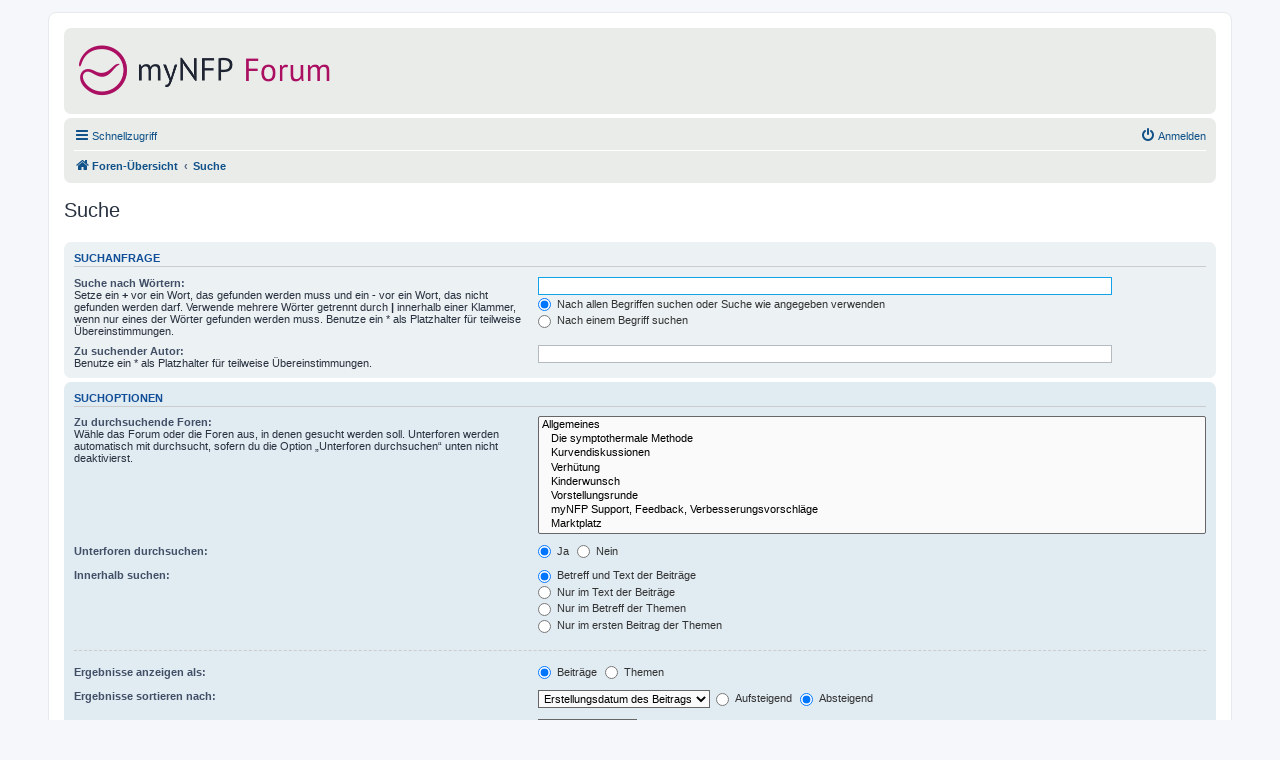

--- FILE ---
content_type: text/html; charset=UTF-8
request_url: https://www.mynfp.de/forum/search.php?sid=b220289c41e1827a129ee194ad342740
body_size: 4269
content:
<!DOCTYPE html>
<html dir="ltr" lang="de">
<head>
<meta charset="utf-8" />
<meta http-equiv="X-UA-Compatible" content="IE=edge">
<meta name="viewport" content="width=device-width, initial-scale=1" />

<title>myNFP - Suche</title>



<!--
	phpBB style name: prosilver
	Based on style:   prosilver (this is the default phpBB3 style)
	Original author:  Tom Beddard ( http://www.subBlue.com/ )
	Modified by:
-->

<link href="./assets/css/font-awesome.min.css?assets_version=59" rel="stylesheet">
<link href="./styles/prosilver/theme/stylesheet.css?assets_version=59" rel="stylesheet">
<link href="./styles/prosilver/theme/de/stylesheet.css?assets_version=59" rel="stylesheet">




<!--[if lte IE 9]>
	<link href="./styles/prosilver/theme/tweaks.css?assets_version=59" rel="stylesheet">
<![endif]-->

	



<meta name="robots" content="noindex">
</head>
<body id="phpbb" class="nojs notouch section-search ltr ">


<div id="wrap" class="wrap">
	<a id="top" class="top-anchor" accesskey="t"></a>
	<div id="page-header">
		<div class="headerbar" role="banner">
					<div class="inner">

			<div id="site-description" class="site-description">
                <a id="logo" class="logo" href="./index.php?sid=c266c262aef437cab1e28c54a8d9eb78" title="Foren-Übersicht">
                    <img src="/forum/styles/prosilver/theme/images/mynfp-logo-forum@2x.png" width="254" height="56" alt="myNFP Forum Logo" />
                </a>
				<h1>myNFP</h1>
				<p>Das myNFP Forum</p>
				<p class="skiplink"><a href="#start_here">Zum Inhalt</a></p>
			</div>

									
			</div>
					</div>
				<div class="navbar" role="navigation">
	<div class="inner">

	<ul id="nav-main" class="nav-main linklist" role="menubar">

		<li id="quick-links" class="quick-links dropdown-container responsive-menu" data-skip-responsive="true">
			<a href="#" class="dropdown-trigger">
				<i class="icon fa-bars fa-fw" aria-hidden="true"></i><span>Schnellzugriff</span>
			</a>
			<div class="dropdown">
				<div class="pointer"><div class="pointer-inner"></div></div>
				<ul class="dropdown-contents" role="menu">
					
											<li class="separator"></li>
																									<li>
								<a href="./search.php?search_id=unanswered" role="menuitem">
									<i class="icon fa-file-o fa-fw icon-gray" aria-hidden="true"></i><span>Unbeantwortete Themen</span>
								</a>
							</li>
							<li>
								<a href="./search.php?search_id=active_topics" role="menuitem">
									<i class="icon fa-file-o fa-fw icon-blue" aria-hidden="true"></i><span>Aktive Themen</span>
								</a>
							</li>
							<li class="separator"></li>
							<li>
								<a href="./search.php?sid=c266c262aef437cab1e28c54a8d9eb78" role="menuitem">
									<i class="icon fa-search fa-fw" aria-hidden="true"></i><span>Suche</span>
								</a>
							</li>
										<li>
						<a href="https://www.mynfp.de/forum/viewtopic.php?f=27&t=5437" role="menuitem">
							<i class="icon fa-info-circle fa-fw icon-blue" aria-hidden="true"></i><span>Abk&uuml;rzungen</span>
						</a>
					</li>
					<li>
						<a href="https://www.mynfp.de/forum/viewtopic.php?f=8&t=10" role="menuitem">
							<i class="icon fa-exclamation-circle fa-fw icon-blue" aria-hidden="true"></i><span>Forumsregeln</span>
						</a>
					</li>
					<li class="separator"></li>

                <li><a href="https://www.mynfp.de/" role="menuitem">Hauptseite</a></li>
                <li><a href="https://www.mynfp.de/zyklus/aktuell" role="menuitem">Aktueller Zyklus</a></li>
				<li><a href="https://www.mynfp.de/wissen" role="menuitem">Wissen</a></li>

                    <li class="separator"></li>

                    				</ul>
			</div>
		</li>

								
			<li class="rightside"  data-skip-responsive="true">
			<a href="./ucp.php?mode=login&amp;redirect=search.php" title="Anmelden" accesskey="x" role="menuitem">
				<i class="icon fa-power-off fa-fw" aria-hidden="true"></i><span>Anmelden</span>
			</a>
		</li>
						</ul>

	<ul id="nav-breadcrumbs" class="nav-breadcrumbs linklist navlinks" role="menubar">
				
		
		<li class="breadcrumbs" itemscope itemtype="https://schema.org/BreadcrumbList">

			
							<span class="crumb" itemtype="https://schema.org/ListItem" itemprop="itemListElement" itemscope><a itemprop="item" href="./index.php?sid=c266c262aef437cab1e28c54a8d9eb78" accesskey="h" data-navbar-reference="index"><i class="icon fa-home fa-fw"></i><span itemprop="name">Foren-Übersicht</span></a><meta itemprop="position" content="1" /></span>

											
								<span class="crumb" itemtype="https://schema.org/ListItem" itemprop="itemListElement" itemscope><a itemprop="item" href="./search.php?sid=c266c262aef437cab1e28c54a8d9eb78"><span itemprop="name">Suche</span></a><meta itemprop="position" content="2" /></span>
							
					</li>

		
			</ul>

	</div>
</div>
	</div>

	
	<a id="start_here" class="anchor"></a>
	<div id="page-body" class="page-body" role="main">
		
		
<h2 class="solo">Suche</h2>

<form method="get" action="./search.php" data-focus="keywords">

<div class="panel">
	<div class="inner">
	<h3>Suchanfrage</h3>

		<fieldset>
		<dl>
		<dt><label for="keywords">Suche nach Wörtern:</label><br /><span>Setze ein <strong>+</strong> vor ein Wort, das gefunden werden muss und ein <strong>-</strong> vor ein Wort, das nicht gefunden werden darf. Verwende mehrere Wörter getrennt durch <strong>|</strong> innerhalb einer Klammer, wenn nur eines der Wörter gefunden werden muss. Benutze ein * als Platzhalter für teilweise Übereinstimmungen.</span></dt>
		<dd><input type="search" class="inputbox" name="keywords" id="keywords" size="40" title="Suche nach Wörtern" /></dd>
		<dd><label for="terms1"><input type="radio" name="terms" id="terms1" value="all" checked="checked" /> Nach allen Begriffen suchen oder Suche wie angegeben verwenden</label></dd>
		<dd><label for="terms2"><input type="radio" name="terms" id="terms2" value="any" /> Nach einem Begriff suchen</label></dd>
	</dl>
	<dl>
		<dt><label for="author">Zu suchender Autor:</label><br /><span>Benutze ein * als Platzhalter für teilweise Übereinstimmungen.</span></dt>
		<dd><input type="search" class="inputbox" name="author" id="author" size="40" title="Zu suchender Autor" /></dd>
	</dl>
		</fieldset>
	
	</div>
</div>

<div class="panel bg2">
	<div class="inner">

	<h3>Suchoptionen</h3>

		<fieldset>
		<dl>
		<dt><label for="search_forum">Zu durchsuchende Foren:</label><br /><span>Wähle das Forum oder die Foren aus, in denen gesucht werden soll. Unterforen werden automatisch mit durchsucht, sofern du die Option „Unterforen durchsuchen“ unten nicht deaktivierst.</span></dt>
		<dd><select name="fid[]" id="search_forum" multiple="multiple" size="8" title="Zu durchsuchende Foren"><option value="10">Allgemeines</option><option value="27">&nbsp; &nbsp;Die symptothermale Methode</option><option value="15">&nbsp; &nbsp;Kurvendiskussionen</option><option value="17">&nbsp; &nbsp;Verhütung</option><option value="21">&nbsp; &nbsp;Kinderwunsch</option><option value="11">&nbsp; &nbsp;Vorstellungsrunde</option><option value="8">&nbsp; &nbsp;myNFP Support, Feedback, Verbesserungsvorschläge</option><option value="48">&nbsp; &nbsp;Marktplatz</option><option value="25">&nbsp; &nbsp;Wechseljahre</option><option value="29">&nbsp; &nbsp;Menstruation</option><option value="46">&nbsp; &nbsp;Off-Topic</option></select></dd>
	</dl>
	<dl>
		<dt><label for="search_child1">Unterforen durchsuchen:</label></dt>
		<dd>
			<label for="search_child1"><input type="radio" name="sc" id="search_child1" value="1" checked="checked" /> Ja</label>
			<label for="search_child2"><input type="radio" name="sc" id="search_child2" value="0" /> Nein</label>
		</dd>
	</dl>
	<dl>
		<dt><label for="sf1">Innerhalb suchen:</label></dt>
		<dd><label for="sf1"><input type="radio" name="sf" id="sf1" value="all" checked="checked" /> Betreff und Text der Beiträge</label></dd>
		<dd><label for="sf2"><input type="radio" name="sf" id="sf2" value="msgonly" /> Nur im Text der Beiträge</label></dd>
		<dd><label for="sf3"><input type="radio" name="sf" id="sf3" value="titleonly" /> Nur im Betreff der Themen</label></dd>
		<dd><label for="sf4"><input type="radio" name="sf" id="sf4" value="firstpost" /> Nur im ersten Beitrag der Themen</label></dd>
	</dl>
	
	<hr class="dashed" />

		<dl>
		<dt><label for="show_results1">Ergebnisse anzeigen als:</label></dt>
		<dd>
			<label for="show_results1"><input type="radio" name="sr" id="show_results1" value="posts" checked="checked" /> Beiträge</label>
			<label for="show_results2"><input type="radio" name="sr" id="show_results2" value="topics" /> Themen</label>
		</dd>
	</dl>
	<dl>
		<dt><label for="sd">Ergebnisse sortieren nach:</label></dt>
		<dd><select name="sk" id="sk"><option value="a">Autor</option><option value="t" selected="selected">Erstellungsdatum des Beitrags</option><option value="f">Forum</option><option value="i">Betreff des Themas</option><option value="s">Betreff des Beitrags</option></select>&nbsp;
			<label for="sa"><input type="radio" name="sd" id="sa" value="a" /> Aufsteigend</label>
			<label for="sd"><input type="radio" name="sd" id="sd" value="d" checked="checked" /> Absteigend</label>
		</dd>
	</dl>
	<dl>
		<dt><label>Suchzeitraum begrenzen:</label></dt>
		<dd><select name="st" id="st"><option value="0" selected="selected">Alle Ergebnisse</option><option value="1">1 Tag</option><option value="7">7 Tage</option><option value="14">2 Wochen</option><option value="30">1 Monat</option><option value="90">3 Monate</option><option value="180">6 Monate</option><option value="365">1 Jahr</option></select></dd>
	</dl>
	<dl>
		<dt>
			<label for="ch">Die ersten:</label>
			<br><span>Stelle 0 als Wert ein, damit der komplette Beitrag angezeigt wird.</span>
		</dt>
		<dd><input id="ch" name="ch" type="number" value="300" min="0" max="9999" title="Die ersten"> Zeichen der Beiträge anzeigen</dd>
	</dl>
		</fieldset>
	
	</div>
</div>

<div class="panel bg3">
	<div class="inner">

	<fieldset class="submit-buttons">
		<input type="hidden" name="t" value="0" />
<input type="hidden" name="sid" value="c266c262aef437cab1e28c54a8d9eb78" />

		<input type="submit" name="submit" value="Suche" class="button1" />
	</fieldset>

	</div>
</div>

</form>


			</div>


<div id="page-footer" class="page-footer" role="contentinfo">
	<div class="navbar" role="navigation">
	<div class="inner">

	<ul id="nav-footer" class="nav-footer linklist" role="menubar">
		<li class="breadcrumbs">
									<span class="crumb"><a href="./index.php?sid=c266c262aef437cab1e28c54a8d9eb78" data-navbar-reference="index"><i class="icon fa-home fa-fw" aria-hidden="true"></i><span>Foren-Übersicht</span></a></span>					</li>
		
				<li class="rightside">Alle Zeiten sind <span title="Europa/Berlin">UTC+01:00</span></li>
							<li class="rightside">
				<a href="/forum/app.php/user/delete_cookies?sid=c266c262aef437cab1e28c54a8d9eb78" data-ajax="true" data-refresh="true" role="menuitem">
					<i class="icon fa-trash fa-fw" aria-hidden="true"></i><span>Alle Cookies löschen</span>
				</a>
			</li>
														</ul>

	</div>
</div>

	<div class="copyright">
				<p class="footer-row">
			<span class="footer-copyright">Powered by <a href="https://www.phpbb.com/">phpBB</a>&reg; Forum Software &copy; phpBB Limited</span>
		</p>
				<p class="footer-row">
			<span class="footer-copyright">Deutsche Übersetzung durch <a href="https://www.phpbb.de/">phpBB.de</a></span>
		</p>
						<p class="footer-row" role="menu">
			<a class="footer-link" href="./ucp.php?mode=privacy" title="Datenschutz" role="menuitem">
				<span class="footer-link-text">Datenschutz</span>
			</a>
			|
			<a class="footer-link" href="./ucp.php?mode=terms" title="Nutzungsbedingungen" role="menuitem">
				<span class="footer-link-text">Nutzungsbedingungen</span>
			</a>
		</p>
					</div>

	<div id="darkenwrapper" class="darkenwrapper" data-ajax-error-title="AJAX-Fehler" data-ajax-error-text="Bei der Verarbeitung deiner Anfrage ist ein Fehler aufgetreten." data-ajax-error-text-abort="Der Benutzer hat die Anfrage abgebrochen." data-ajax-error-text-timeout="Bei deiner Anfrage ist eine Zeitüberschreitung aufgetreten. Bitte versuche es erneut." data-ajax-error-text-parsererror="Bei deiner Anfrage ist etwas falsch gelaufen und der Server hat eine ungültige Antwort zurückgegeben.">
		<div id="darken" class="darken">&nbsp;</div>
	</div>

	<div id="phpbb_alert" class="phpbb_alert" data-l-err="Fehler" data-l-timeout-processing-req="Bei der Anfrage ist eine Zeitüberschreitung aufgetreten.">
		<a href="#" class="alert_close">
			<i class="icon fa-times-circle fa-fw" aria-hidden="true"></i>
		</a>
		<h3 class="alert_title">&nbsp;</h3><p class="alert_text"></p>
	</div>
	<div id="phpbb_confirm" class="phpbb_alert">
		<a href="#" class="alert_close">
			<i class="icon fa-times-circle fa-fw" aria-hidden="true"></i>
		</a>
		<div class="alert_text"></div>
	</div>
</div>

</div>

<div>
	<a id="bottom" class="anchor" accesskey="z"></a>
	</div>

<script src="./assets/javascript/jquery-3.7.1.min.js?assets_version=59"></script>
<script src="./assets/javascript/core.js?assets_version=59"></script>


<script type="text/javascript">
	"use strict";
	var elonw_title = 'ELONW';
	var source=removeSubdomain(location.hostname);
	var IgnoreClasses = [
		'posterip',
		'share-button',
		'fancybox',
		'lightbox',
		'colorbox'
	];
	var NotInClass = true;
	$(document).on('click',('a[href^="http://"], a[href^="https://"], a[href^="ftp://"]'), function() {
		if ($(this).attr('class') !== undefined)
		{
			var ClassList = $(this).attr('class').split(/\s+/);
			$(ClassList).each(function() { 
				if($.inArray(this, IgnoreClasses) !== -1)
				{
					NotInClass = false;
				}
			});
		}
		if ($(this).attr('onclick') !== undefined)
		{
			NotInClass = false;
		}
		var href = $(this).attr('href');
		var hostname = this.hostname;
		//if(hostname && removeSubdomain(hostname)!==source && NotInClass)
		if(hostname && NotInClass)
		{
			window.open(href);
			return false;
		}	
	});
	(function($) {
	   $('.forum_link').each(function(){
		  $(this).find('a').attr("onclick","window.open(this.href);return false;").attr("rel", "nofollow");
	   });
	})(jQuery);
	function removeSubdomain(a,b){return a.split(".").slice(-(b||2)).join(".")};
</script>

<script src="./styles/prosilver/template/forum_fn.js?assets_version=59"></script>
<script src="./styles/prosilver/template/ajax.js?assets_version=59"></script>



</body>
</html>
